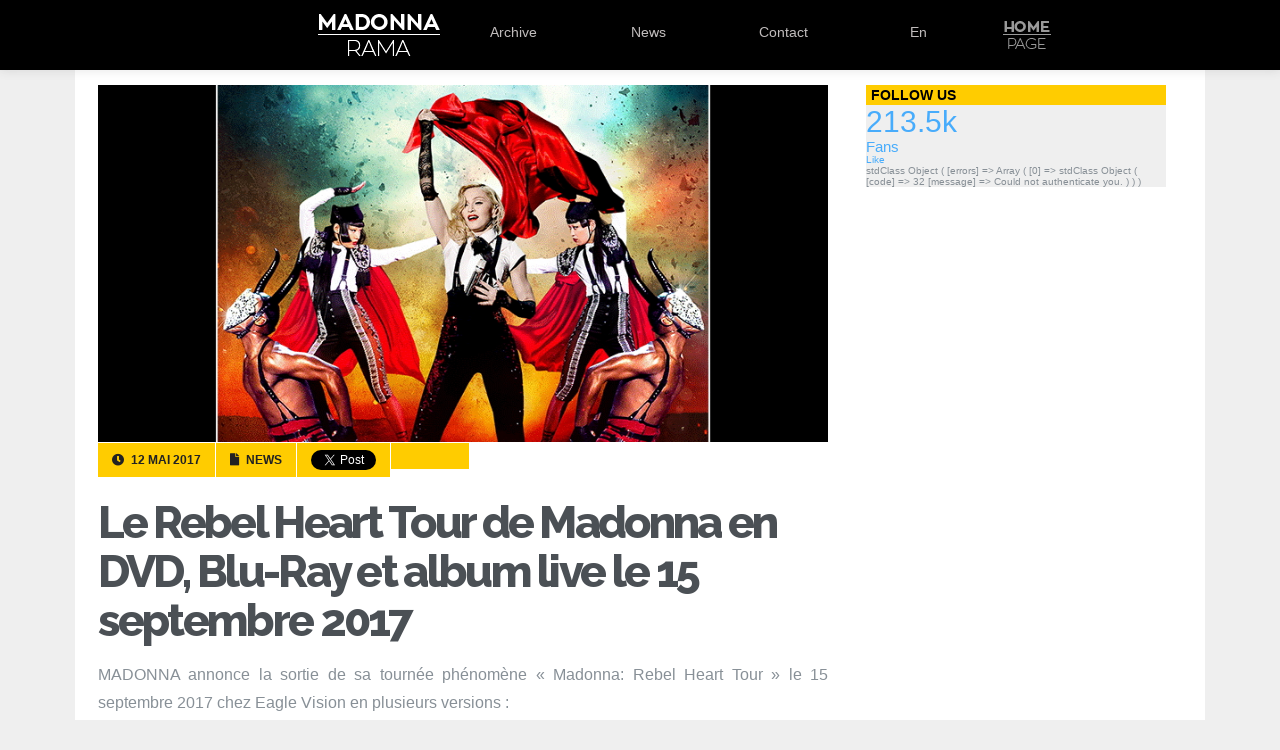

--- FILE ---
content_type: text/html; charset=UTF-8
request_url: https://www.madonnarama.com/posts-fr/2017/05/12/le-rebel-heart-tour-de-madonna-en-dvd-blu-ray-et-album-live-le-15-septembre-2017/
body_size: 5728
content:
<!DOCTYPE html PUBLIC "-//W3C//DTD XHTML 1.0 Transitional//EN" "https://www.w3.org/TR/xhtml1/DTD/xhtml1-transitional.dtd">
<html xmlns="https://www.w3.org/1999/xhtml" xmlns:fb="https://www.facebook.com/2008/fbml" lang="fr-FR">

<head profile="https://gmpg.org/xfn/11">
	<link rel="shortcut icon" type="image/vnd.microsoft.icon" href="/favicon.ico?v=2"/>
	<meta http-equiv="Content-Type" content="text/html; charset=UTF-8"/>
	<meta name="viewport" content="width=device-width"/>
	
	<title>Le Rebel Heart Tour de Madonna en DVD, Blu-Ray et album live le 15 septembre 2017 &laquo;  Madonnarama</title>
		
			<meta property="og:image" content="https://www.madonnarama.com/artworks/posts/fr-16789.jpg"/>
		
	<script type="text/javascript" src="https://www.madonnarama.com/assets/js/jquery.combined.js.pagespeed.jm.LPsc5NdqvY.js"></script>
	<!--[if IE]>
	<script src="https://html5shiv.googlecode.com/svn/trunk/html5.js"></script>
	<![endif]-->	
		
		<link rel="stylesheet" href="https://www.madonnarama.com/assets,_style,_tour-rh.css,qv==20150909+posts-fr,_wp-content,_themes,_default,_style.css,qv==20210512.pagespeed.cc.60r66SVjP8.css" type="text/css" media="screen"/>
		
		<link rel="stylesheet" href="https://use.fontawesome.com/releases/v5.6.3/css/all.css" integrity="sha384-UHRtZLI+pbxtHCWp1t77Bi1L4ZtiqrqD80Kn4Z8NTSRyMA2Fd33n5dQ8lWUE00s/" crossorigin="anonymous">
		<link href="https://fonts.googleapis.com/css?family=Raleway:800" rel="stylesheet" type="text/css">
		<script type="text/javascript">//<![CDATA[
$(function(){"use strict";$('#serinfo li:not(:first)').hide();$('#serinfo-nav li').click(function(e){$('#serinfo li').hide();$('#serinfo-nav .current').removeClass("current");$(this).addClass('current');var clicked=$(this).find('a:first').attr('href');$('#serinfo '+clicked).fadeIn('slow');e.preventDefault();}).eq(0).addClass('current');});
//]]></script>
		
	<link rel="alternate" type="application/rss+xml" title="Madonnarama RSS Feed" href="https://www.madonnarama.com/posts-fr/feed/"/>
	<link rel="alternate" type="application/atom+xml" title="Madonnarama Atom Feed" href="https://www.madonnarama.com/posts-fr/feed/atom/"/>	
	<link rel="pingback" href="https://www.madonnarama.com/posts-fr/xmlrpc.php"/>
	<style type="text/css">@font-face{font-family:'socialfans';src:url(https://www.madonnarama.com/posts-fr/wp-content/plugins/socialfans-counter/assets/font/socialfans.eot?v=5.0.2);src:url(https://www.madonnarama.com/posts-fr/wp-content/plugins/socialfans-counter/assets/font/socialfans.eot?v=5.0.2#iefix) format('embedded-opentype') , url(https://www.madonnarama.com/posts-fr/wp-content/plugins/socialfans-counter/assets/font/socialfans.woff?v=5.0.2) format('woff') , url(https://www.madonnarama.com/posts-fr/wp-content/plugins/socialfans-counter/assets/font/socialfans.ttf?v=5.0.2) format('truetype') , url(https://www.madonnarama.com/posts-fr/wp-content/plugins/socialfans-counter/assets/font/socialfans.svg?v=5.0.2) format('svg');font-weight:normal;font-style:normal}</style>
<style type="text/css">@font-face{font-family:'fontawesome';src:url(https://www.madonnarama.com/posts-fr/wp-content/plugins/socialfans-counter/assets/font/fontawesome.eot?v=5.0.2);src:url(https://www.madonnarama.com/posts-fr/wp-content/plugins/socialfans-counter/assets/font/fontawesome.eot?v=5.0.2#iefix) format('embedded-opentype') , url(https://www.madonnarama.com/posts-fr/wp-content/plugins/socialfans-counter/assets/font/fontawesome.woff?v=5.0.2) format('woff') , url(https://www.madonnarama.com/posts-fr/wp-content/plugins/socialfans-counter/assets/font/fontawesome.woff2?v=5.0.2) format('woff2') , url(https://www.madonnarama.com/posts-fr/wp-content/plugins/socialfans-counter/assets/font/fontawesome.ttf?v=5.0.2) format('truetype') , url(https://www.madonnarama.com/posts-fr/wp-content/plugins/socialfans-counter/assets/font/fontawesome.svg?v=5.0.2) format('svg');font-weight:normal;font-style:normal}</style>
<link rel='dns-prefetch' href='//s.w.org'/>
		<script type="text/javascript">window._wpemojiSettings={"baseUrl":"https:\/\/s.w.org\/images\/core\/emoji\/11\/72x72\/","ext":".png","svgUrl":"https:\/\/s.w.org\/images\/core\/emoji\/11\/svg\/","svgExt":".svg","source":{"concatemoji":"https:\/\/www.madonnarama.com\/posts-fr\/wp-includes\/js\/wp-emoji-release.min.js?ver=5.0.24"}};!function(e,a,t){var n,r,o,i=a.createElement("canvas"),p=i.getContext&&i.getContext("2d");function s(e,t){var a=String.fromCharCode;p.clearRect(0,0,i.width,i.height),p.fillText(a.apply(this,e),0,0);e=i.toDataURL();return p.clearRect(0,0,i.width,i.height),p.fillText(a.apply(this,t),0,0),e===i.toDataURL()}function c(e){var t=a.createElement("script");t.src=e,t.defer=t.type="text/javascript",a.getElementsByTagName("head")[0].appendChild(t)}for(o=Array("flag","emoji"),t.supports={everything:!0,everythingExceptFlag:!0},r=0;r<o.length;r++)t.supports[o[r]]=function(e){if(!p||!p.fillText)return!1;switch(p.textBaseline="top",p.font="600 32px Arial",e){case"flag":return s([55356,56826,55356,56819],[55356,56826,8203,55356,56819])?!1:!s([55356,57332,56128,56423,56128,56418,56128,56421,56128,56430,56128,56423,56128,56447],[55356,57332,8203,56128,56423,8203,56128,56418,8203,56128,56421,8203,56128,56430,8203,56128,56423,8203,56128,56447]);case"emoji":return!s([55358,56760,9792,65039],[55358,56760,8203,9792,65039])}return!1}(o[r]),t.supports.everything=t.supports.everything&&t.supports[o[r]],"flag"!==o[r]&&(t.supports.everythingExceptFlag=t.supports.everythingExceptFlag&&t.supports[o[r]]);t.supports.everythingExceptFlag=t.supports.everythingExceptFlag&&!t.supports.flag,t.DOMReady=!1,t.readyCallback=function(){t.DOMReady=!0},t.supports.everything||(n=function(){t.readyCallback()},a.addEventListener?(a.addEventListener("DOMContentLoaded",n,!1),e.addEventListener("load",n,!1)):(e.attachEvent("onload",n),a.attachEvent("onreadystatechange",function(){"complete"===a.readyState&&t.readyCallback()})),(n=t.source||{}).concatemoji?c(n.concatemoji):n.wpemoji&&n.twemoji&&(c(n.twemoji),c(n.wpemoji)))}(window,document,window._wpemojiSettings);</script>
		<style type="text/css">img.wp-smiley,img.emoji{display:inline!important;border:none!important;box-shadow:none!important;height:1em!important;width:1em!important;margin:0 .07em!important;vertical-align:-.1em!important;background:none!important;padding:0!important}</style>
<style id='fppg-css' media='all' type="text/css">.error{border:1px solid #eee;background:#f9f9f9;padding:10px;margin-bottom:15px}.fbClear{zoom:1}.fbClear:after{clear:both;content:".";display:block;font-size:0;height:0;line-height:0;visibility:hidden}.fbthumb{display:block;background-repeat:no-repeat}.fbMedThumb{display:inline-block}.fbboxbody{margin:0 auto;padding:12px 10px 8px 10px;text-align:center}.fbboxinfo{margin:0 0 0 10px;padding:10px;float:right;width:250px;border:1px solid #d8dfea;background:#edeff4;tex-align:right;font-size:11px}.fbbox{margin:0 0 25px 0;padding:0;font-weight:bold;font-size:12px;text-shadow:0 1px 0 #fff;line-height:18px;border:none}.fbbox a,.fbbox a{color:#3b5998;text-decoration:none}.fbbox a:hover,.fbbox a:hover{color:#3b5998;text-decoration:underline}.fbboxhead{margin:0;font-size:17px;border-bottom:none;background:transparent;height:20px}.fbboxhead span{margin:0;padding:0;font-size:12px}</style>
<link rel='stylesheet' id='walleriboxlite-css' href='https://www.madonnarama.com/posts-fr/wp-content/plugins/facebook-page-photo-gallery/fppg-walleriboxlite.css.php?ver=1.3.4' type='text/css' media='screen'/>
<link rel='stylesheet' id='wp-block-library-css' href='https://www.madonnarama.com/posts-fr/wp-includes/css/dist/block-library/A.style.min.css,qver=5.0.24.pagespeed.cf.Eaym5TS109.css' type='text/css' media='all'/>
<link rel='stylesheet' id='cforms2-css' href='https://www.madonnarama.com/posts-fr/wp-content/plugins/cforms2/styling/A.cforms2012.css,qver=15.0.1.pagespeed.cf.F9LWWyYi82.css' type='text/css' media='all'/>
<link rel='stylesheet' id='socialfans-widget-style-css' href='https://www.madonnarama.com/posts-fr/wp-content/plugins/socialfans-counter/assets/css/A.socialfans-style.css,qver=5.0.2.pagespeed.cf.9lXNhQhSKK.css' type='text/css' media='all'/>
<link rel='stylesheet' id='fontawesome-widget-style-css' href='https://www.madonnarama.com/posts-fr/wp-content/plugins/socialfans-counter/assets/css/A.font-awesome.min.css,qver=5.0.2.pagespeed.cf.pZGRJeiram.css' type='text/css' media='all'/>
<script type='text/javascript' src='https://www.madonnarama.com/posts-fr/wp-includes/js/jquery/jquery.js,qver=1.12.4.pagespeed.jm.gp20iU5FlU.js'></script>
<script src="https://www.madonnarama.com/posts-fr/wp-includes,_js,_jquery,_jquery-migrate.min.js,qver==1.4.1+wp-content,_plugins,_facebook-page-photo-gallery,_walleriboxlite,_jquery.easing-1.3.pack.js,qver==1.3+wp-content,_plugins,_facebook-page-photo-gallery,_walleriboxlite,_jquery.walleriboxlite-1.3.4.pack.js,qver==1.3.4.pagespeed.jc.LDpZgJPmhH.js" type="text/javascript"></script><script type="text/javascript">eval(mod_pagespeed_YbFUIke_gv);</script>
<script type="text/javascript">eval(mod_pagespeed_0oXSCb_nju);</script>
<script type="text/javascript">eval(mod_pagespeed_T0NDX_GxUm);</script>
<script type='text/javascript'>//<![CDATA[
var cforms2_ajax={"url":"https:\/\/www.madonnarama.com\/posts-fr\/wp-admin\/admin-ajax.php","nonces":{"submitcform":"7a722bfb27"}};
//]]></script>
<script type='text/javascript' src='https://www.madonnarama.com/posts-fr/wp-content/plugins/cforms2/js/cforms.js,qver=15.0.1.pagespeed.jm.nYEWvIKi5O.js'></script>
<link rel='https://api.w.org/' href='https://www.madonnarama.com/posts-fr/wp-json/'/>
<link rel="EditURI" type="application/rsd+xml" title="RSD" href="https://www.madonnarama.com/posts-fr/xmlrpc.php?rsd"/>
<link rel="wlwmanifest" type="application/wlwmanifest+xml" href="https://www.madonnarama.com/posts-fr/wp-includes/wlwmanifest.xml"/> 
<link rel='prev' title='Madonna « Iconic » Rebel Heart Tour Backdrop Vidéo' href='https://www.madonnarama.com/posts-fr/2017/05/10/madonna-iconic-rebel-heart-tour-backdrop-video/'/>
<link rel='next' title='Le nouvel artwork du Rebel Heart Tour DVD de Madonna' href='https://www.madonnarama.com/posts-fr/2017/06/27/le-nouvel-artwork-du-rebel-heart-tour-dvd-de-madonna/'/>
<link rel="canonical" href="https://www.madonnarama.com/posts-fr/2017/05/12/le-rebel-heart-tour-de-madonna-en-dvd-blu-ray-et-album-live-le-15-septembre-2017/"/>
<link rel='shortlink' href='https://www.madonnarama.com/posts-fr/?p=16789'/>
<link rel="alternate" type="application/json+oembed" href="https://www.madonnarama.com/posts-fr/wp-json/oembed/1.0/embed?url=https%3A%2F%2Fwww.madonnarama.com%2Fposts-fr%2F2017%2F05%2F12%2Fle-rebel-heart-tour-de-madonna-en-dvd-blu-ray-et-album-live-le-15-septembre-2017%2F"/>
<link rel="alternate" type="text/xml+oembed" href="https://www.madonnarama.com/posts-fr/wp-json/oembed/1.0/embed?url=https%3A%2F%2Fwww.madonnarama.com%2Fposts-fr%2F2017%2F05%2F12%2Fle-rebel-heart-tour-de-madonna-en-dvd-blu-ray-et-album-live-le-15-septembre-2017%2F&#038;format=xml"/>

<script language="JavaScript" type="text/javascript">function expand(param){param.style.display=(param.style.display=="none")?"":"none";}</script>

<style type="text/css">.fbMedThumb{margin:3px;background:#fff;border:1px solid #ccc;padding:2px;vertical-align:bottom;box-shadow:1px 1px 5px #ccc;-moz-box-shadow:1px 1px 5px #ccc;-webkit-box-shadow:120}.fbthumb,.fbalbumpics .fbthumb{width:150px;height:120px}</style>



<script type="text/javascript">jQuery(document).ready(function($){$(".entry_content a,a.viewable").walleriboxlite({'type':'fbimage','titleShow':true,'cyclic':true,'titlePosition':"outside",'padding':10,'autoScale':true,'padding':10,'opacity':true,'speedIn':500,'speedOut':500,'changeSpeed':300,'overlayShow':true,'overlayColor':"#666666",'overlayOpacity':0.3,'enableEscapeButton':true,'showCloseButton':true,'hideOnOverlayClick':true,'hideOnContentClick':false,'width':560,'height':340,'centerOnScroll':true})})</script>

		<style type="text/css">.recentcomments a{display:inline!important;padding:0!important;margin:0!important}</style>
			<script type="text/javascript">var _gaq=_gaq||[];_gaq.push(['_setAccount','UA-19699244-1']);_gaq.push(['_trackPageview']);(function(){var ga=document.createElement('script');ga.type='text/javascript';ga.async=true;ga.src=('https:'==document.location.protocol?'https://ssl':'https://www')+'.google-analytics.com/ga.js';var s=document.getElementsByTagName('script')[0];s.parentNode.insertBefore(ga,s);})();</script>
</head>


<body id="posts">
	<div id="fb-root"></div>
	<script type="text/javascript">(function(d,s,id){var js,fjs=d.getElementsByTagName(s)[0];if(d.getElementById(id))return;js=d.createElement(s);js.id=id;js.src="//connect.facebook.net/fr_FR/all.js#xfbml=1";fjs.parentNode.insertBefore(js,fjs);}(document,'script','facebook-jssdk'));</script>
	<div id="header">
		
		<div id="menu">
			<div id="menu_content">
				<ul>
					<li><a class="logo" href="https://www.madonnarama.com/fra">Madonnarama</a></li>
					<li><a class="logo_mobile" href="https://www.madonnarama.com/" target="_blank">Madonnarama</a></li>
					<li><a href="https://www.madonnarama.com/fra/#archive">Archive</a></li>
					<li><a href="https://www.madonnarama.com/fra/#news">News</a></li>
					<li><a href="https://www.madonnarama.com/fra/#contact" class="">Contact</a></li>
										<li><a href="https://www.madonnarama.com/posts-en/2017/05/12/rebel-heart-tour-dvd-blu-ray-and-double-cd-released-on-15-september-2017/" class="">En</a></li>
									</ul>
				<div id="homepage">
					<a href="https://www.madonnarama.com/">Home</a>
				</div>				
			</div>
		</div>
		
	</div>
<div id="page-wrapper">
				<div id="content">
												<img class="imgposts" src="https://www.madonnarama.com/artworks/posts/fr-16789.jpg" alt="Le Rebel Heart Tour de Madonna en DVD, Blu-Ray et album live le 15 septembre 2017"/>
								
				<div class="clear"></div>
				<div class="post-16789 post type-post status-publish format-standard hentry category-news" id="post-16789">
					<div class="meta_info">
						<span class="standard">
							<i class="fa fa-clock-o"></i>
							12 mai 2017						</span>
												<span class="standard">
							<i class="fa fa-file-o"></i>
							News						</span>
						<span class="tw">
							<a href="https://twitter.com/share" class="twitter-share-button" data-url="https://www.madonnarama.com/posts-fr/2017/05/12/le-rebel-heart-tour-de-madonna-en-dvd-blu-ray-et-album-live-le-15-septembre-2017/" data-text="Le Rebel Heart Tour de Madonna en DVD, Blu-Ray et album live le 15 septembre 2017" data-lang="fr" data-count="none" data-via="madonnarama">Tweet</a>
							<script type="text/javascript">!function(d,s,id){var js,fjs=d.getElementsByTagName(s)[0],p=/^http:/.test(d.location)?'http':'https';if(!d.getElementById(id)){js=d.createElement(s);js.id=id;js.src=p+'://platform.twitter.com/widgets.js';fjs.parentNode.insertBefore(js,fjs);}}(document,'script','twitter-wjs');</script>
						</span>
						<span class="fb">
															<div class="fb-like" data-href="http://www.madonnarama.com/posts-en/2017/05/12/rebel-heart-tour-dvd-blu-ray-and-double-cd-released-on-15-september-2017/" data-layout="button_count" data-action="like" data-show-faces="false" data-share="false"></div>
													</span>
					</div>
					<div id="post-title">
						<h1><a href="https://www.madonnarama.com/posts-fr/2017/05/12/le-rebel-heart-tour-de-madonna-en-dvd-blu-ray-et-album-live-le-15-septembre-2017/" rel="bookmark" title="Lien permanent vers Le Rebel Heart Tour de Madonna en DVD, Blu-Ray et album live le 15 septembre 2017">Le Rebel Heart Tour de Madonna en DVD, Blu-Ray et album live le 15 septembre 2017</a></h1>
					</div>
					<p>MADONNA annonce la sortie de sa tournée phénomène « Madonna: Rebel Heart Tour » le 15 septembre 2017 chez Eagle Vision en plusieurs versions :<br/>
en Digital, en DVD, en Blu-ray avec des bonus, en double CD de 22 titres, et en versions CD+DVD et CD+Blu-ray, le CD de ces versions contenant les meilleurs moments du concert.</p>
<p>Enregistré autour du monde, le film « Madonna: Rebel Heart Tour », propose à la fois des images totalement inédites sur scène et en coulisses, et culmine avec le concert donné en Australie en mars 2016, au Sydney Qudos Bank Arena.</p>
<p>Derniers singles de son album « Rebel Heart » ou grands classiques vénérés par les fans, le tracklisting de « Madonna: Rebel Heart Tour » couvre toutes les décennies de la carrière de la star iconique. </p>
<p align="center"><a href="https://www.madonnarama.com/artworks/posts/20170513-news-madonna-rebel-heart-tour-release-date.png"><img src="https://www.madonnarama.com/artworks/posts/20170513-news-madonna-rebel-heart-tour-release-date-350x482.png" alt="20170513-news-madonna-rebel-heart-tour-release-date" width="350" height="482" class="alignnone size-medium wp-image-34932" /></a></p>
									</div>
						</div>
	
<div id="sidebar">
			<div class="sidebar_item">
			<div class="sf-counter-container" style="">
      <h3>Follow us</h3>
    <div class="sf-widget-holder sf-brdrdus0 sf-m0  " style="" data-animate_numbers="1" data-duration="">
    

<div class="" data-hide_numbers="0" data-show_total="1">
  
                                                      <div class="sf-block sf-view sf-view-first sf-col-lg-4 sf-col-md-4 sf-col-sm-4 sf-col-xs-4" data-social="facebook">
                  <div class="sf-front sf-dark-bg">
                        <a class="sf-light-color" href="javascript:void(0);" target="_blank" rel="nofollow">

              <span class=""><i class="sf-network-icon -sf-icon-facebook "></i></span>
                              <div class="sf-spe sf-light-bg"></div>
                <span class="sf-social-count sf-light-color">213.5k</span>
                <div class="clearfix"></div>
                <small class="sf-light-color">Fans</small>
                          </a>
          </div>
          <div class="sf-back sf-mask">
            <a href="https://www.facebook.com/madonnarama" class="sf-join btn btn-xs sf-bg-facebook sf-dark-color" target="_blank" rel="nofollow">Like</a>
          </div>
            </div>

                                                stdClass Object
(
    [errors] => Array
        (
            [0] => stdClass Object
                (
                    [code] => 32
                    [message] => Could not authenticate you.
                )

        )

)

<script defer src="https://static.cloudflareinsights.com/beacon.min.js/vcd15cbe7772f49c399c6a5babf22c1241717689176015" integrity="sha512-ZpsOmlRQV6y907TI0dKBHq9Md29nnaEIPlkf84rnaERnq6zvWvPUqr2ft8M1aS28oN72PdrCzSjY4U6VaAw1EQ==" data-cf-beacon='{"version":"2024.11.0","token":"9366567deb6941c3b1a5270764a91665","r":1,"server_timing":{"name":{"cfCacheStatus":true,"cfEdge":true,"cfExtPri":true,"cfL4":true,"cfOrigin":true,"cfSpeedBrain":true},"location_startswith":null}}' crossorigin="anonymous"></script>
